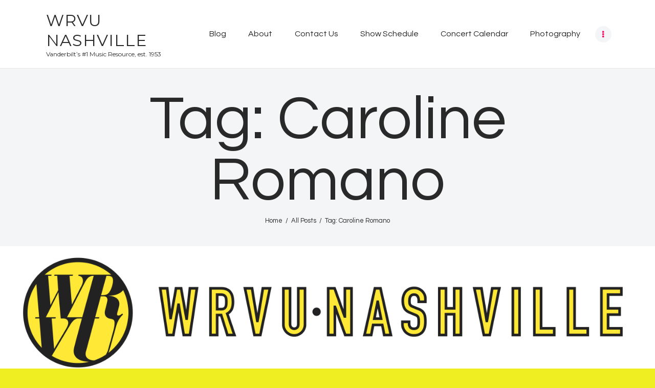

--- FILE ---
content_type: text/html; charset=UTF-8
request_url: http://wrvu.org/tag/caroline-romano/
body_size: 9976
content:
<!DOCTYPE html>
<html lang="en-US" class="no-js scheme_default">
<head>
			<meta charset="UTF-8">
		<meta name="viewport" content="width=device-width, initial-scale=1, maximum-scale=1">
		<meta name="format-detection" content="telephone=no">
		<link rel="profile" href="//gmpg.org/xfn/11">
		<link rel="pingback" href="http://wrvu.org/xmlrpc.php">
		<title>Caroline Romano &#8211; WRVU Nashville</title>
<link rel='dns-prefetch' href='//fonts.googleapis.com' />
<link rel='dns-prefetch' href='//s.w.org' />
<link rel="alternate" type="application/rss+xml" title="WRVU Nashville &raquo; Feed" href="http://wrvu.org/feed/" />
<link rel="alternate" type="application/rss+xml" title="WRVU Nashville &raquo; Comments Feed" href="http://wrvu.org/comments/feed/" />
<link rel="alternate" type="application/rss+xml" title="WRVU Nashville &raquo; Caroline Romano Tag Feed" href="http://wrvu.org/tag/caroline-romano/feed/" />
<meta property="og:site_name" content="WRVU Nashville" />
			<meta property="og:description" content="Vanderbilt’s #1 Music Resource, est. 1953" />
			<meta property="og:type" content="website" />		<script type="text/javascript">
			window._wpemojiSettings = {"baseUrl":"https:\/\/s.w.org\/images\/core\/emoji\/13.0.1\/72x72\/","ext":".png","svgUrl":"https:\/\/s.w.org\/images\/core\/emoji\/13.0.1\/svg\/","svgExt":".svg","source":{"concatemoji":"http:\/\/wrvu.org\/wp-includes\/js\/wp-emoji-release.min.js?ver=5.6"}};
			!function(e,a,t){var r,n,o,i,p=a.createElement("canvas"),s=p.getContext&&p.getContext("2d");function c(e,t){var a=String.fromCharCode;s.clearRect(0,0,p.width,p.height),s.fillText(a.apply(this,e),0,0);var r=p.toDataURL();return s.clearRect(0,0,p.width,p.height),s.fillText(a.apply(this,t),0,0),r===p.toDataURL()}function l(e){if(!s||!s.fillText)return!1;switch(s.textBaseline="top",s.font="600 32px Arial",e){case"flag":return!c([127987,65039,8205,9895,65039],[127987,65039,8203,9895,65039])&&(!c([55356,56826,55356,56819],[55356,56826,8203,55356,56819])&&!c([55356,57332,56128,56423,56128,56418,56128,56421,56128,56430,56128,56423,56128,56447],[55356,57332,8203,56128,56423,8203,56128,56418,8203,56128,56421,8203,56128,56430,8203,56128,56423,8203,56128,56447]));case"emoji":return!c([55357,56424,8205,55356,57212],[55357,56424,8203,55356,57212])}return!1}function d(e){var t=a.createElement("script");t.src=e,t.defer=t.type="text/javascript",a.getElementsByTagName("head")[0].appendChild(t)}for(i=Array("flag","emoji"),t.supports={everything:!0,everythingExceptFlag:!0},o=0;o<i.length;o++)t.supports[i[o]]=l(i[o]),t.supports.everything=t.supports.everything&&t.supports[i[o]],"flag"!==i[o]&&(t.supports.everythingExceptFlag=t.supports.everythingExceptFlag&&t.supports[i[o]]);t.supports.everythingExceptFlag=t.supports.everythingExceptFlag&&!t.supports.flag,t.DOMReady=!1,t.readyCallback=function(){t.DOMReady=!0},t.supports.everything||(n=function(){t.readyCallback()},a.addEventListener?(a.addEventListener("DOMContentLoaded",n,!1),e.addEventListener("load",n,!1)):(e.attachEvent("onload",n),a.attachEvent("onreadystatechange",function(){"complete"===a.readyState&&t.readyCallback()})),(r=t.source||{}).concatemoji?d(r.concatemoji):r.wpemoji&&r.twemoji&&(d(r.twemoji),d(r.wpemoji)))}(window,document,window._wpemojiSettings);
		</script>
		<style type="text/css">
img.wp-smiley,
img.emoji {
	display: inline !important;
	border: none !important;
	box-shadow: none !important;
	height: 1em !important;
	width: 1em !important;
	margin: 0 .07em !important;
	vertical-align: -0.1em !important;
	background: none !important;
	padding: 0 !important;
}
</style>
	<link property="stylesheet" rel='stylesheet' id='player-css'  href='http://wrvu.org/wp-content/plugins/radio//css/radio.css?ver=5.6' type='text/css' media='all' />
<link property="stylesheet" rel='stylesheet' id='sgr-css'  href='http://wrvu.org/wp-content/plugins/simple-google-recaptcha/sgr.css?ver=1687810633' type='text/css' media='all' />
<link property="stylesheet" rel='stylesheet' id='wp-block-library-css'  href='http://wrvu.org/wp-includes/css/dist/block-library/style.min.css?ver=5.6' type='text/css' media='all' />
<link property="stylesheet" rel='stylesheet' id='mptt-style-css'  href='http://wrvu.org/wp-content/plugins/mp-timetable/media/css/style.css?ver=2.4.14' type='text/css' media='all' />
<link property="stylesheet" rel='stylesheet' id='social-widget-css'  href='http://wrvu.org/wp-content/plugins/social-media-widget/social_widget.css?ver=5.6' type='text/css' media='all' />
<link property="stylesheet" rel='stylesheet' id='trx_addons-icons-css'  href='http://wrvu.org/wp-content/plugins/trx_addons/css/font-icons/css/trx_addons_icons-embedded.css' type='text/css' media='all' />
<link property="stylesheet" rel='stylesheet' id='swiperslider-css'  href='http://wrvu.org/wp-content/plugins/trx_addons/js/swiper/swiper.min.css' type='text/css' media='all' />
<link property="stylesheet" rel='stylesheet' id='magnific-popup-css'  href='http://wrvu.org/wp-content/plugins/modula/assets/lightboxes/magnific/magnific-popup.css' type='text/css' media='all' />
<link property="stylesheet" rel='stylesheet' id='trx_addons-css'  href='http://wrvu.org/wp-content/plugins/trx_addons/css/trx_addons.css' type='text/css' media='all' />
<link property="stylesheet" rel='stylesheet' id='trx_addons-animation-css'  href='http://wrvu.org/wp-content/plugins/trx_addons/css/trx_addons.animation.css' type='text/css' media='all' />
<link property="stylesheet" rel='stylesheet' id='simple-social-icons-font-css'  href='http://wrvu.org/wp-content/plugins/simple-social-icons/css/style.css?ver=3.0.2' type='text/css' media='all' />
<link property="stylesheet" rel='stylesheet' id='sounder-font-google_fonts-css'  href='//fonts.googleapis.com/css?family=Questrial:400|Montserrat:100,300,300i,400,400i,500,500i,600,600i,700,700i,800&#038;subset=latin,latin-ext' type='text/css' media='all' />
<link property="stylesheet" rel='stylesheet' id='fontello-icons-css'  href='http://wrvu.org/wp-content/themes/sounder/css/font-icons/css/fontello-embedded.css' type='text/css' media='all' />
<link property="stylesheet" rel='stylesheet' id='sounder-main-css'  href='http://wrvu.org/wp-content/themes/sounder/style.css' type='text/css' media='all' />
<link property="stylesheet" rel='stylesheet' id='sounder-colors-css'  href='http://wrvu.org/wp-content/themes/sounder/css/__colors.css' type='text/css' media='all' />
<link property="stylesheet" rel='stylesheet' id='mediaelement-css'  href='http://wrvu.org/wp-includes/js/mediaelement/mediaelementplayer-legacy.min.css?ver=4.2.16' type='text/css' media='all' />
<link property="stylesheet" rel='stylesheet' id='wp-mediaelement-css'  href='http://wrvu.org/wp-includes/js/mediaelement/wp-mediaelement.min.css?ver=5.6' type='text/css' media='all' />
<link property="stylesheet" rel='stylesheet' id='trx_addons-responsive-css'  href='http://wrvu.org/wp-content/plugins/trx_addons/css/trx_addons.responsive.css' type='text/css' media='all' />
<link property="stylesheet" rel='stylesheet' id='sounder-responsive-css'  href='http://wrvu.org/wp-content/themes/sounder/css/responsive.css' type='text/css' media='all' />
<script type='text/javascript' src='http://wrvu.org/wp-includes/js/jquery/jquery.min.js?ver=3.5.1' id='jquery-core-js'></script>
<script type='text/javascript' src='http://wrvu.org/wp-includes/js/jquery/jquery-migrate.min.js?ver=3.3.2' id='jquery-migrate-js'></script>
<script type='text/javascript' src='http://wrvu.org/wp-content/plugins/radio//js/amplitude.js?ver=5.6' id='amplitude-js'></script>
<script type='text/javascript' src='http://wrvu.org/wp-content/plugins/radio//js/player.js?ver=5.6' id='player-js'></script>
<script type='text/javascript' id='sgr-js-extra'>
/* <![CDATA[ */
var sgr = {"sgr_site_key":"6LdaijYaAAAAANlXquXrN0RH0slq-Da1eqcltXTo"};
/* ]]> */
</script>
<script type='text/javascript' src='http://wrvu.org/wp-content/plugins/simple-google-recaptcha/sgr.js?ver=1687810633' id='sgr-js'></script>
<script type='text/javascript' src='http://wrvu.org/wp-content/themes/sounder/js/theme-gallery/modernizr.min.js' id='modernizr-js'></script>
<link rel="https://api.w.org/" href="http://wrvu.org/wp-json/" /><link rel="alternate" type="application/json" href="http://wrvu.org/wp-json/wp/v2/tags/1797" /><link rel="EditURI" type="application/rsd+xml" title="RSD" href="http://wrvu.org/xmlrpc.php?rsd" />
<link rel="wlwmanifest" type="application/wlwmanifest+xml" href="http://wrvu.org/wp-includes/wlwmanifest.xml" /> 
<noscript><style type="text/css">.mptt-shortcode-wrapper .mptt-shortcode-table:first-of-type{display:table!important}.mptt-shortcode-wrapper .mptt-shortcode-table .mptt-event-container:hover{height:auto!important;min-height:100%!important}body.mprm_ie_browser .mptt-shortcode-wrapper .mptt-event-container{height:auto!important}@media (max-width:767px){.mptt-shortcode-wrapper .mptt-shortcode-table:first-of-type{display:none!important}}</style></noscript><!-- Analytics by WP Statistics - https://wp-statistics.com -->
<style type="text/css" id="custom-background-css">
body.custom-background { background-color: #eeee22; }
</style>
	<link rel="icon" href="http://wrvu.org/wp-content/uploads/2020/01/cropped-WRVU_favicon-32x32.png" sizes="32x32" />
<link rel="icon" href="http://wrvu.org/wp-content/uploads/2020/01/cropped-WRVU_favicon-192x192.png" sizes="192x192" />
<link rel="apple-touch-icon" href="http://wrvu.org/wp-content/uploads/2020/01/cropped-WRVU_favicon-180x180.png" />
<meta name="msapplication-TileImage" content="http://wrvu.org/wp-content/uploads/2020/01/cropped-WRVU_favicon-270x270.png" />
</head>

<body class="archive tag tag-caroline-romano tag-1797 custom-background body_tag scheme_default blog_mode_blog body_style_fullwide  is_stream blog_style_masonry_3 sidebar_show sidebar_right remove_margins trx_addons_present header_type_default header_style_header-default header_position_default menu_style_top no_layout modula-best-grid-gallery">
    
	
	<div class="body_wrap">

		<div class="page_wrap"><header class="top_panel top_panel_default without_bg_image"><div class="top_panel_navi sc_layouts_row sc_layouts_row_type_compact sc_layouts_row_fixed sc_layouts_row_fixed_always sc_layouts_row_delimiter">
	<div class="content_wrap">
		<div class="columns_wrap columns_fluid">
			<div class="sc_layouts_column sc_layouts_column_align_left sc_layouts_column_icons_position_left sc_layouts_column_fluid column-1_4">
				<div class="sc_layouts_item"><a class="sc_layouts_logo" href="http://wrvu.org/"><span class="logo_text">WRVU Nashville</span><span class="logo_slogan">Vanderbilt’s #1 Music Resource, est. 1953</span></a></div>
			</div><div class="sc_layouts_column sc_layouts_column_align_right sc_layouts_column_icons_position_left sc_layouts_column_fluid column-3_4">
				<div class="sc_layouts_item">
					<nav itemscope itemtype="//schema.org/SiteNavigationElement" class="menu_main_nav_area sc_layouts_menu sc_layouts_menu_default sc_layouts_hide_on_mobile"><ul id="menu_main" class="sc_layouts_menu_nav menu_main_nav"><li id="menu-item-66017" class="menu-item menu-item-type-taxonomy menu-item-object-category menu-item-has-children menu-item-66017"><a href="http://wrvu.org/category/music/"><span>Blog</span></a>
<ul class="sub-menu"><li id="menu-item-60550" class="menu-item menu-item-type-taxonomy menu-item-object-category menu-item-60550"><a href="http://wrvu.org/category/album-review/"><span>Album Reviews</span></a></li><li id="menu-item-60552" class="menu-item menu-item-type-taxonomy menu-item-object-category menu-item-60552"><a href="http://wrvu.org/category/concert-review/"><span>Concert Reviews</span></a></li><li id="menu-item-60790" class="menu-item menu-item-type-taxonomy menu-item-object-category menu-item-60790"><a href="http://wrvu.org/category/interviews/"><span>Interviews</span></a></li><li id="menu-item-60553" class="menu-item menu-item-type-taxonomy menu-item-object-category menu-item-60553"><a href="http://wrvu.org/category/opinion/"><span>Opinion</span></a></li></ul>
</li><li id="menu-item-40" class="menu-item menu-item-type-post_type menu-item-object-page menu-item-40"><a href="http://wrvu.org/about/"><span>About</span></a></li><li id="menu-item-39" class="menu-item menu-item-type-post_type menu-item-object-page menu-item-39"><a href="http://wrvu.org/about/contact/"><span>Contact Us</span></a></li><li id="menu-item-60918" class="menu-item menu-item-type-post_type menu-item-object-page menu-item-60918"><a href="http://wrvu.org/schedule/"><span>Show Schedule</span></a></li><li id="menu-item-60529" class="menu-item menu-item-type-post_type menu-item-object-page menu-item-60529"><a href="http://wrvu.org/events/"><span>Concert Calendar</span></a></li><li id="menu-item-60559" class="menu-item menu-item-type-post_type menu-item-object-page menu-item-60559"><a href="http://wrvu.org/photos-2/"><span>Photography</span></a></li><li id="menu-item-13003" class="menu-item menu-item-type-post_type menu-item-object-page menu-item-13003"><a href="http://wrvu.org/videos/"><span>Videos</span></a></li></ul></nav>					<div class="sc_layouts_iconed_text sc_layouts_menu_mobile_button">
						<a class="sc_layouts_item_link sc_layouts_iconed_text_link" href="#">
							<span class="sc_layouts_item_icon sc_layouts_iconed_text_icon trx_addons_icon-menu"></span>
						</a>
					</div>
				</div>
			</div>
		</div><!-- /.columns_wrap -->
	</div><!-- /.content_wrap -->
</div><!-- /.top_panel_navi -->	<div class="top_panel_title sc_layouts_row sc_layouts_row_type_normal">
		<div class="content_wrap">
			<div class="sc_layouts_column sc_layouts_column_align_center">
				<div class="sc_layouts_item">
					<div class="sc_layouts_title sc_align_center">
						<div class="sc_layouts_title_title">							<h1 itemprop="headline" class="sc_layouts_title_caption">Tag: Caroline Romano</h1>
							</div><div class="sc_layouts_title_breadcrumbs"><div class="breadcrumbs"><a class="breadcrumbs_item home" href="http://wrvu.org/">Home</a><span class="breadcrumbs_delimiter"></span><a href="http://wrvu.org">All Posts</a><span class="breadcrumbs_delimiter"></span><span class="breadcrumbs_item current">Tag: Caroline Romano</span></div></div>
					</div>
				</div>
			</div>
		</div>
	</div>
			<div class="header_widgets_wrap widget_area header_fullwidth">
			<div class="header_widgets_inner widget_area_inner">
				<aside id="trx_addons_widget_banner-2" class="widget widget_fullwidth widget_banner"><span class="image_wrap"><img src="//wrvu.org/wp-content/uploads/2014/07/possible-Header.png" alt="" width="3000" height="600"></span></aside>			</div>	<!-- /.header_widgets_inner -->
		</div>	<!-- /.header_widgets_wrap -->
		</header><div class="menu_mobile_overlay"></div>
<div class="menu_mobile menu_mobile_fullscreen scheme_dark">
	<div class="menu_mobile_inner">
		<a class="menu_mobile_close icon-cancel"></a><a class="sc_layouts_logo" href="http://wrvu.org/"><span class="logo_text">WRVU Nashville</span><span class="logo_slogan">Vanderbilt’s #1 Music Resource, est. 1953</span></a><nav itemscope itemtype="//schema.org/SiteNavigationElement" class="menu_mobile_nav_area sc_layouts_menu sc_layouts_menu_default "><ul id="menu_mobile" class=" menu_mobile_nav"><li id="menu_mobile-item-66017" class="menu-item menu-item-type-taxonomy menu-item-object-category menu-item-has-children menu-item-66017"><a href="http://wrvu.org/category/music/"><span>Blog</span></a>
<ul class="sub-menu"><li id="menu_mobile-item-60550" class="menu-item menu-item-type-taxonomy menu-item-object-category menu-item-60550"><a href="http://wrvu.org/category/album-review/"><span>Album Reviews</span></a></li><li id="menu_mobile-item-60552" class="menu-item menu-item-type-taxonomy menu-item-object-category menu-item-60552"><a href="http://wrvu.org/category/concert-review/"><span>Concert Reviews</span></a></li><li id="menu_mobile-item-60790" class="menu-item menu-item-type-taxonomy menu-item-object-category menu-item-60790"><a href="http://wrvu.org/category/interviews/"><span>Interviews</span></a></li><li id="menu_mobile-item-60553" class="menu-item menu-item-type-taxonomy menu-item-object-category menu-item-60553"><a href="http://wrvu.org/category/opinion/"><span>Opinion</span></a></li></ul>
</li><li id="menu_mobile-item-40" class="menu-item menu-item-type-post_type menu-item-object-page menu-item-40"><a href="http://wrvu.org/about/"><span>About</span></a></li><li id="menu_mobile-item-39" class="menu-item menu-item-type-post_type menu-item-object-page menu-item-39"><a href="http://wrvu.org/about/contact/"><span>Contact Us</span></a></li><li id="menu_mobile-item-60918" class="menu-item menu-item-type-post_type menu-item-object-page menu-item-60918"><a href="http://wrvu.org/schedule/"><span>Show Schedule</span></a></li><li id="menu_mobile-item-60529" class="menu-item menu-item-type-post_type menu-item-object-page menu-item-60529"><a href="http://wrvu.org/events/"><span>Concert Calendar</span></a></li><li id="menu_mobile-item-60559" class="menu-item menu-item-type-post_type menu-item-object-page menu-item-60559"><a href="http://wrvu.org/photos-2/"><span>Photography</span></a></li><li id="menu_mobile-item-13003" class="menu-item menu-item-type-post_type menu-item-object-page menu-item-13003"><a href="http://wrvu.org/videos/"><span>Videos</span></a></li></ul></nav><div class="search_wrap search_style_normal search_mobile">
	<div class="search_form_wrap">
		<form role="search" method="get" class="search_form" action="http://wrvu.org/">
			<input type="text" class="search_field" placeholder="Search" value="" name="s">
			<button type="submit" class="search_submit trx_addons_icon-search"></button>
					</form>
	</div>
	</div><div class="socials_mobile"><a target="_blank" href="https://www.instagram.com/wrvunashville/" class="social_item social_item_style_icons social_item_type_icons"><span class="social_icon social_icon_instagramm"><span class="icon-instagramm"></span></span></a><a target="_blank" href="https://www.youtube.com/@wrvunashville/videos" class="social_item social_item_style_icons social_item_type_icons"><span class="social_icon social_icon_youtube"><span class="icon-youtube"></span></span></a></div>	</div>
</div>

			<div class="page_content_wrap">

								<div class="content_wrap">
				
									

					<div class="content">
										
<div class="posts_container masonry_wrap"><div class="masonry_item masonry_item-1_3"><article id="post-66155"
	class="post_item post_format_standard post_layout_classic post_layout_classic_3 post_layout_masonry post_layout_masonry_3 post-66155 post type-post status-publish format-standard has-post-thumbnail hentry category-music category-singer-songwriter category-staff-writers category-women-in-music tag-caroline-romano tag-cherrybomb tag-ireland-in-2009"	>
	<div class="post_featured with_thumb hover_icon"><img width="696" height="696" src="http://wrvu.org/wp-content/uploads/2021/11/f1af70f2-559a-2bd7-7f2c-8bdbeaf17b21-696x696-1.jpeg" class="attachment-sounder-thumb-masonry-big size-sounder-thumb-masonry-big wp-post-image" alt="" loading="lazy" srcset="http://wrvu.org/wp-content/uploads/2021/11/f1af70f2-559a-2bd7-7f2c-8bdbeaf17b21-696x696-1.jpeg 696w, http://wrvu.org/wp-content/uploads/2021/11/f1af70f2-559a-2bd7-7f2c-8bdbeaf17b21-696x696-1-300x300.jpeg 300w, http://wrvu.org/wp-content/uploads/2021/11/f1af70f2-559a-2bd7-7f2c-8bdbeaf17b21-696x696-1-150x150.jpeg 150w, http://wrvu.org/wp-content/uploads/2021/11/f1af70f2-559a-2bd7-7f2c-8bdbeaf17b21-696x696-1-360x360.jpeg 360w" sizes="(max-width: 696px) 100vw, 696px" /><div class="mask"></div>            <div class="icons">
                <a href="http://wrvu.org/caroline-romano-time-travels-back-to-ireland-in-2009-in-new-single-release/" aria-hidden="true" class="icon-link" title="Caroline Romano Time Travels Back to &#8220;Ireland in 2009&#8221; in New Single Release"><div class="line-round-1"></div><div class="line-round-2"></div><div class="line-round-3"></div></a>
            </div>
            </div>		<div class="post_header entry-header">
			<h4 class="post_title entry-title"><a href="http://wrvu.org/caroline-romano-time-travels-back-to-ireland-in-2009-in-new-single-release/" rel="bookmark">Caroline Romano Time Travels Back to &#8220;Ireland in 2009&#8221; in New Single Release</a></h4><div class="post_meta">						<span class="post_meta_item post_date"><a href="http://wrvu.org/caroline-romano-time-travels-back-to-ireland-in-2009-in-new-single-release/">November 7, 2021</a></span>
												<a class="post_meta_item post_author" rel="author" href="http://wrvu.org/author/lmoon/">
							Lucy Moon						</a>
						</div><!-- .post_meta -->		</div><!-- .entry-header -->
		
	<div class="post_content entry-content">
		<div class="post_content_inner">
			<p>Hailing from our wild music city, Nashville-based artist Caroline Romano has always had something to say since her debut single, &#8220;Masterpiece,&#8221; in 2016. With a strong and steady discography ranging&hellip;</p>
		</div>
			</div><!-- .entry-content -->

</article></div></div>				
					</div><!-- </.content> -->

							<div class="sidebar right widget_area" role="complementary">
			<div class="sidebar_inner">
				<div class="widget">
		<div class="widgetwrap">

		<script type="text/javascript">
		document.streaming_host = "https://streaming.wrvu.org/live";
		document.stream_info_host = "https://playlists.wrvu.org/onnow/with_art/on_now_art.php";
		document.default_image = "http://wrvu.org/wp-content/plugins/radio//images/no_album_available.png";
		</script>

		<h4 class="widgettitle">ON AIR NOW</h4>

<!-- Start Top Header -->
		<div id="top-header" class="hidden-on-collapse">
			<div class="now-playing-title" data-amplitude-song-info="name"></div>
			<div class="album-information"><span data-amplitude-song-info="artist"></span> - <span data-amplitude-song-info="album"></span></div>
		</div>
		<!-- End Top Header -->

		<!-- Start Large Album Art -->
		<div id="top-large-album" class="hidden-on-collapse">
			<img id="large-album-art" data-amplitude-song-info="cover_art_url"/>
		</div>
		<!-- End Large Album Art -->

		<!-- Begin Small Player -->
		<div id="small-player">
			<!-- Begin Small Player Left -->
			<div id="small-player-left" class="hidden-on-expanded">
				<div id="small-player-toggle" class="small-player-toggle-expand"></div>
			</div>
			<!-- End Small Player Left -->

			<!-- Begin Small Player Album Art -->
			<img id="small-player-album-art" class="hidden-on-expanded" data-amplitude-song-info="cover_art_url"/>
			<!-- End Small Player Album Art -->

			<!-- Begin Small Player Middle -->
			<div id="small-player-middle" class="hidden-on-expanded">	
				<div id="small-player-middle-top">
					<!-- Begin Controls Container -->
					<div id="small-player-middle-controls">
						<div class="amplitude-play-pause amplitude-paused" amplitude-main-play-pause="true" id="middle-top-play-pause"></div>
					</div>
					<!-- End Controls Container -->

					<!-- Begin Meta Container -->
					<div id="small-player-middle-meta">
						<div class="now-playing-title" amplitude-song-info="name"></div>
						<div class="album-information"><span amplitude-song-info="artist"></span> - <span amplitude-song-info="album"></span></div>
					</div>
					<!-- End Meta Container -->
				</div>
				
				<div id="small-player-middle-bottom">
					<div class="amplitude-song-time-visualization" amplitude-single-song-time-visualization="true" id="song-time-visualization"></div>
				</div>
			</div>
			<!-- End Small Player Middle -->

			<!-- Begin Small Player Right -->
			<div id="small-player-right" class="hidden-on-expanded">
				<span class="current-time">
					<span class="amplitude-current-minutes" amplitude-single-current-minutes="true">0</span>:<span class="amplitude-current-seconds" amplitude-single-current-seconds="true">00</span>
				</span>
			</div>
			<!-- End Small Player Right -->

			<!-- Begin Small Player Full Bottom -->
			<div id="small-player-full-bottom" class="hidden-on-collapse">
				<div id="small-player-full-bottom-controls">
					<div class="amplitude-play-pause amplitude-paused" amplitude-main-play-pause="true" id="small-player-bottom-play-pause"></div>
				</div>
			</div>
			<!-- End Small Player Full Bottom -->
		</div>
		<!-- End Small Player -->

		</div>
		</div>
	<aside id="mp-timetable-7" class="widget widget_recent_entries"><h5 class="widget_title">UP NEXT</h5>			<div class="go-wrap">
							<div class="item-mp img event">
					<img width="150" height="150" src="http://wrvu.org/wp-content/uploads/2019/12/Screenshot-2023-06-26-at-10.47.30-AM-150x150.png" class="alignleft event-thumbnail" alt="DJ Hal Automation Mix" loading="lazy" srcset="http://wrvu.org/wp-content/uploads/2019/12/Screenshot-2023-06-26-at-10.47.30-AM-150x150.png 150w, http://wrvu.org/wp-content/uploads/2019/12/Screenshot-2023-06-26-at-10.47.30-AM-90x90.png 90w, http://wrvu.org/wp-content/uploads/2019/12/Screenshot-2023-06-26-at-10.47.30-AM-370x370.png 370w" sizes="(max-width: 150px) 100vw, 150px" />
					<span class="post-date">
										<time datetime="00:00" class="timeslot-start">12:00 am</time>-<time datetime="14:00" class="timeslot-end">2:00 pm</time>
				</span>

                        <h6 class="post_title"><a href="http://wrvu.org/timetable/event/dj-hal-automation-mix/" title="DJ Hal Automation Mix" class="event-link">
            DJ Hal Automation Mix                </a></h6>
            
				</div>
							<div class="item-mp no_img event">
					
					<span class="post-date">
										<time datetime="14:00" class="timeslot-start">2:00 pm</time>-<time datetime="15:00" class="timeslot-end">3:00 pm</time>
				</span>

                        <h6 class="post_title"><a href="http://wrvu.org/timetable/event/rpm-radio-powered-by-max/" title="RPM: Radio Powered by Max" class="event-link">
            RPM: Radio Powered by Max                </a></h6>
            
				</div>
							<div class="item-mp img event">
					<img width="150" height="150" src="http://wrvu.org/wp-content/uploads/2019/12/Screenshot-2023-06-26-at-10.47.30-AM-150x150.png" class="alignleft event-thumbnail" alt="DJ Hal Automation Mix" loading="lazy" srcset="http://wrvu.org/wp-content/uploads/2019/12/Screenshot-2023-06-26-at-10.47.30-AM-150x150.png 150w, http://wrvu.org/wp-content/uploads/2019/12/Screenshot-2023-06-26-at-10.47.30-AM-90x90.png 90w, http://wrvu.org/wp-content/uploads/2019/12/Screenshot-2023-06-26-at-10.47.30-AM-370x370.png 370w" sizes="(max-width: 150px) 100vw, 150px" />
					<span class="post-date">
										<time datetime="15:00" class="timeslot-start">3:00 pm</time>-<time datetime="17:00" class="timeslot-end">5:00 pm</time>
				</span>

                        <h6 class="post_title"><a href="http://wrvu.org/timetable/event/dj-hal-automation-mix/" title="DJ Hal Automation Mix" class="event-link">
            DJ Hal Automation Mix                </a></h6>
            
				</div>
							<div class="item-mp no_img event">
					
					<span class="post-date">
										<time datetime="17:00" class="timeslot-start">5:00 pm</time>-<time datetime="18:00" class="timeslot-end">6:00 pm</time>
				</span>

                        <h6 class="post_title"><a href="http://wrvu.org/timetable/event/teatime-with-tabb/" title="Keeping Tabbs" class="event-link">
            Keeping Tabbs                </a></h6>
            
				</div>
							<div class="item-mp no_img event">
					
					<span class="post-date">
										<time datetime="18:00" class="timeslot-start">6:00 pm</time>-<time datetime="19:00" class="timeslot-end">7:00 pm</time>
				</span>

                        <h6 class="post_title"><a href="http://wrvu.org/timetable/event/stereodrab/" title="Stereodrab" class="event-link">
            Stereodrab                </a></h6>
            
				</div>
							<div class="item-mp no_img event">
					
					<span class="post-date">
										<time datetime="19:00" class="timeslot-start">7:00 pm</time>-<time datetime="20:00" class="timeslot-end">8:00 pm</time>
				</span>

                        <h6 class="post_title"><a href="http://wrvu.org/timetable/event/dj-isabels-musical-extravaganza/" title="Beech with a bob" class="event-link">
            Beech with a bob                </a></h6>
            
				</div>
							<div class="item-mp no_img event">
					
					<span class="post-date">
										<time datetime="20:00" class="timeslot-start">8:00 pm</time>-<time datetime="21:00" class="timeslot-end">9:00 pm</time>
				</span>

                        <h6 class="post_title"><a href="http://wrvu.org/timetable/event/songs-that-you-should-know/" title="Songs that you should know" class="event-link">
            Songs that you should know                </a></h6>
            
				</div>
							<div class="item-mp no_img event">
					
					<span class="post-date">
										<time datetime="21:00" class="timeslot-start">9:00 pm</time>-<time datetime="22:00" class="timeslot-end">10:00 pm</time>
				</span>

                        <h6 class="post_title"><a href="http://wrvu.org/timetable/event/femme-fm/" title="femme fm" class="event-link">
            femme fm                </a></h6>
            
				</div>
							<div class="item-mp img event">
					<img width="150" height="150" src="http://wrvu.org/wp-content/uploads/2019/12/Screenshot-2023-06-26-at-10.47.30-AM-150x150.png" class="alignleft event-thumbnail" alt="DJ Hal Automation Mix" loading="lazy" srcset="http://wrvu.org/wp-content/uploads/2019/12/Screenshot-2023-06-26-at-10.47.30-AM-150x150.png 150w, http://wrvu.org/wp-content/uploads/2019/12/Screenshot-2023-06-26-at-10.47.30-AM-90x90.png 90w, http://wrvu.org/wp-content/uploads/2019/12/Screenshot-2023-06-26-at-10.47.30-AM-370x370.png 370w" sizes="(max-width: 150px) 100vw, 150px" />
					<span class="post-date">
										<time datetime="22:00" class="timeslot-start">10:00 pm</time>-<time datetime="23:59" class="timeslot-end">11:59 pm</time>
				</span>

                        <h6 class="post_title"><a href="http://wrvu.org/timetable/event/dj-hal-automation-mix/" title="DJ Hal Automation Mix" class="event-link">
            DJ Hal Automation Mix                </a></h6>
            
				</div>
					</div>
		</aside><aside id="custom_html-6" class="widget_text widget widget_custom_html"><h5 class="widget_title">WRVU Mobile App</h5><div class="textwidget custom-html-widget"><figure class="wp-block-image size-large is-resized"><a href="https://apps.apple.com/us/app/wrvu-radio/id385793115"><img src="http://wrvu.org/wp-content/uploads/2023/06/Download_on_the_App_Store_Badge.svg_.webp" alt="" class="wp-image-67604" width="260" height="77"/></a></figure>


<figure class="wp-block-image size-large is-resized"><a href="https://play.google.com/store/apps/details?id=org.wrvu.androidplayer&amp;feature=search_result"><img src="http://wrvu.org/wp-content/uploads/2023/06/en_badge_web_generic.png" alt="" class="wp-image-67608" width="264" height="102"/></a></figure></div></aside><aside id="media_image-4" class="widget widget_media_image"><a href="http://wrvu.org/wp-login.php"><img width="270" height="152" src="http://wrvu.org/wp-content/uploads/2023/09/Screenshot-2023-09-25-at-1.39.58-PM-270x152.png" class="image wp-image-68691  attachment-trx_addons-thumb-small size-trx_addons-thumb-small" alt="" loading="lazy" style="max-width: 100%; height: auto;" /></a></aside>			</div><!-- /.sidebar_inner -->
		</div><!-- /.sidebar -->
		</div><!-- </.content_wrap> -->			</div><!-- </.page_content_wrap> -->

			<footer class="footer_wrap footer_default scheme_default">
			<div class="footer_widgets_wrap widget_area footer_fullwidth sc_layouts_row sc_layouts_row_type_normal">
			<div class="footer_widgets_inner widget_area_inner">
				<aside id="trx_addons_widget_socials-5" class="widget widget_socials"><h5 class="widget_title">Connect With Us!</h5><div class="socials_wrap"><a target="_blank" href="https://www.instagram.com/wrvunashville/" class="social_item social_item_style_icons social_item_type_icons"><span class="social_icon social_icon_instagramm"><span class="icon-instagramm"></span></span></a><a target="_blank" href="https://www.youtube.com/@wrvunashville/videos" class="social_item social_item_style_icons social_item_type_icons"><span class="social_icon social_icon_youtube"><span class="icon-youtube"></span></span></a></div></aside>			</div><!-- /.footer_widgets_inner -->
		</div><!-- /.footer_widgets_wrap -->
		 
<div class="footer_copyright_wrap scheme_">
	<div class="footer_copyright_inner">
		<div class="content_wrap">
			<div class="copyright_text">WRVU  is not operated by Vanderbilt University. The views and opinions expressed in this publication are those of the authors and do not necessarily reflect the<br />
policy or position of Vanderbilt University or its official representatives. Vanderbilt® and the Vanderbilt logos are registered trademarks of The Vanderbilt University.<br />
© 2025 Vanderbilt University</div>
		</div>
	</div>
</div>
</footer><!-- /.footer_wrap -->

		</div><!-- /.page_wrap -->

	</div><!-- /.body_wrap -->

	
	<a href="#" class="trx_addons_scroll_to_top trx_addons_icon-up" title="Scroll to top"></a><style type="text/css" media="screen"></style><script type='text/javascript' src='http://wrvu.org/wp-content/plugins/trx_addons/js/swiper/swiper.jquery.min.js' id='swiperslider-js'></script>
<script type='text/javascript' src='http://wrvu.org/wp-content/plugins/modula/assets/lightboxes/magnific/jquery.magnific-popup.min.js?ver=2.2.0' id='magnific-popup-js'></script>
<script type='text/javascript' id='trx_addons-js-extra'>
/* <![CDATA[ */
var TRX_ADDONS_STORAGE = {"ajax_url":"http:\/\/wrvu.org\/wp-admin\/admin-ajax.php","ajax_nonce":"60e2b6b268","site_url":"http:\/\/wrvu.org","post_id":"66155","vc_edit_mode":"0","popup_engine":"magnific","animate_inner_links":"0","menu_collapse":"1","menu_collapse_icon":"trx_addons_icon-ellipsis-vert","user_logged_in":"0","email_mask":"^([a-zA-Z0-9_\\-]+\\.)*[a-zA-Z0-9_\\-]+@[a-z0-9_\\-]+(\\.[a-z0-9_\\-]+)*\\.[a-z]{2,6}$","msg_ajax_error":"Invalid server answer!","msg_magnific_loading":"Loading image","msg_magnific_error":"Error loading image","msg_error_like":"Error saving your like! Please, try again later.","msg_field_name_empty":"The name can't be empty","msg_field_email_empty":"Too short (or empty) email address","msg_field_email_not_valid":"Invalid email address","msg_field_text_empty":"The message text can't be empty","msg_search_error":"Search error! Try again later.","msg_send_complete":"Send message complete!","msg_send_error":"Transmit failed!","ajax_views":"","menu_cache":[".menu_mobile_inner > nav > ul"],"login_via_ajax":"1","msg_login_empty":"The Login field can't be empty","msg_login_long":"The Login field is too long","msg_password_empty":"The password can't be empty and shorter then 4 characters","msg_password_long":"The password is too long","msg_login_success":"Login success! The page should be reloaded in 3 sec.","msg_login_error":"Login failed!","msg_not_agree":"Please, read and check 'Terms and Conditions'","msg_email_long":"E-mail address is too long","msg_email_not_valid":"E-mail address is invalid","msg_password_not_equal":"The passwords in both fields are not equal","msg_registration_success":"Registration success! Please log in!","msg_registration_error":"Registration failed!","shapes_url":"http:\/\/wrvu.org\/wp-content\/themes\/sounder\/trx_addons\/css\/shapes\/","scroll_to_anchor":"1","update_location_from_anchor":"0","msg_sc_googlemap_not_avail":"Googlemap service is not available","msg_sc_googlemap_geocoder_error":"Error while geocode address"};
/* ]]> */
</script>
<script type='text/javascript' src='http://wrvu.org/wp-content/plugins/trx_addons/js/trx_addons.js' id='trx_addons-js'></script>
<script type='text/javascript' id='wp-statistics-tracker-js-extra'>
/* <![CDATA[ */
var WP_Statistics_Tracker_Object = {"requestUrl":"http:\/\/wrvu.org\/wp-json\/wp-statistics\/v2","ajaxUrl":"http:\/\/wrvu.org\/wp-admin\/admin-ajax.php","hitParams":{"wp_statistics_hit":1,"source_type":"post_tag","source_id":1797,"search_query":"","signature":"3bd7418c37c2b2ec41eb164000afa5be","endpoint":"hit"},"onlineParams":{"wp_statistics_hit":1,"source_type":"post_tag","source_id":1797,"search_query":"","signature":"3bd7418c37c2b2ec41eb164000afa5be","endpoint":"online"},"option":{"userOnline":"1","consentLevel":"","dntEnabled":"","bypassAdBlockers":"","isWpConsentApiActive":false,"trackAnonymously":false,"isPreview":false},"jsCheckTime":"60000"};
/* ]]> */
</script>
<script type='text/javascript' src='http://wrvu.org/wp-content/plugins/wp-statistics/assets/js/tracker.js?ver=14.12.2' id='wp-statistics-tracker-js'></script>
<script type='text/javascript' src='http://wrvu.org/wp-content/plugins/trx_addons/components/cpt/layouts/shortcodes/menu/superfish.min.js' id='superfish-js'></script>
<script type='text/javascript' id='sounder-init-js-extra'>
/* <![CDATA[ */
var SOUNDER_STORAGE = {"ajax_url":"http:\/\/wrvu.org\/wp-admin\/admin-ajax.php","ajax_nonce":"60e2b6b268","site_url":"http:\/\/wrvu.org","theme_url":"http:\/\/wrvu.org\/wp-content\/themes\/sounder","site_scheme":"scheme_default","user_logged_in":"","mobile_layout_width":"767","mobile_device":"","menu_side_stretch":"","menu_side_icons":"1","background_video":"","use_mediaelements":"1","comment_maxlength":"1000","admin_mode":"","email_mask":"^([a-zA-Z0-9_\\-]+\\.)*[a-zA-Z0-9_\\-]+@[a-z0-9_\\-]+(\\.[a-z0-9_\\-]+)*\\.[a-z]{2,6}$","strings":{"ajax_error":"Invalid server answer!","error_global":"Error data validation!","name_empty":"The name can&#039;t be empty","name_long":"Too long name","email_empty":"Too short (or empty) email address","email_long":"Too long email address","email_not_valid":"Invalid email address","text_empty":"The message text can&#039;t be empty","text_long":"Too long message text"},"alter_link_color":"#fe7259","button_hover":"default"};
/* ]]> */
</script>
<script type='text/javascript' src='http://wrvu.org/wp-content/themes/sounder/js/__scripts.js' id='sounder-init-js'></script>
<script type='text/javascript' src='http://wrvu.org/wp-includes/js/imagesloaded.min.js?ver=4.1.4' id='imagesloaded-js'></script>
<script type='text/javascript' src='http://wrvu.org/wp-includes/js/masonry.min.js?ver=4.2.2' id='masonry-js'></script>
<script type='text/javascript' src='http://wrvu.org/wp-content/themes/sounder/js/theme-gallery/classie.min.js' id='classie-js'></script>
<script type='text/javascript' src='http://wrvu.org/wp-content/themes/sounder/js/theme-gallery/theme-gallery.js' id='sounder-gallery-script-js'></script>
<script type='text/javascript' id='mediaelement-core-js-before'>
var mejsL10n = {"language":"en","strings":{"mejs.download-file":"Download File","mejs.install-flash":"You are using a browser that does not have Flash player enabled or installed. Please turn on your Flash player plugin or download the latest version from https:\/\/get.adobe.com\/flashplayer\/","mejs.fullscreen":"Fullscreen","mejs.play":"Play","mejs.pause":"Pause","mejs.time-slider":"Time Slider","mejs.time-help-text":"Use Left\/Right Arrow keys to advance one second, Up\/Down arrows to advance ten seconds.","mejs.live-broadcast":"Live Broadcast","mejs.volume-help-text":"Use Up\/Down Arrow keys to increase or decrease volume.","mejs.unmute":"Unmute","mejs.mute":"Mute","mejs.volume-slider":"Volume Slider","mejs.video-player":"Video Player","mejs.audio-player":"Audio Player","mejs.captions-subtitles":"Captions\/Subtitles","mejs.captions-chapters":"Chapters","mejs.none":"None","mejs.afrikaans":"Afrikaans","mejs.albanian":"Albanian","mejs.arabic":"Arabic","mejs.belarusian":"Belarusian","mejs.bulgarian":"Bulgarian","mejs.catalan":"Catalan","mejs.chinese":"Chinese","mejs.chinese-simplified":"Chinese (Simplified)","mejs.chinese-traditional":"Chinese (Traditional)","mejs.croatian":"Croatian","mejs.czech":"Czech","mejs.danish":"Danish","mejs.dutch":"Dutch","mejs.english":"English","mejs.estonian":"Estonian","mejs.filipino":"Filipino","mejs.finnish":"Finnish","mejs.french":"French","mejs.galician":"Galician","mejs.german":"German","mejs.greek":"Greek","mejs.haitian-creole":"Haitian Creole","mejs.hebrew":"Hebrew","mejs.hindi":"Hindi","mejs.hungarian":"Hungarian","mejs.icelandic":"Icelandic","mejs.indonesian":"Indonesian","mejs.irish":"Irish","mejs.italian":"Italian","mejs.japanese":"Japanese","mejs.korean":"Korean","mejs.latvian":"Latvian","mejs.lithuanian":"Lithuanian","mejs.macedonian":"Macedonian","mejs.malay":"Malay","mejs.maltese":"Maltese","mejs.norwegian":"Norwegian","mejs.persian":"Persian","mejs.polish":"Polish","mejs.portuguese":"Portuguese","mejs.romanian":"Romanian","mejs.russian":"Russian","mejs.serbian":"Serbian","mejs.slovak":"Slovak","mejs.slovenian":"Slovenian","mejs.spanish":"Spanish","mejs.swahili":"Swahili","mejs.swedish":"Swedish","mejs.tagalog":"Tagalog","mejs.thai":"Thai","mejs.turkish":"Turkish","mejs.ukrainian":"Ukrainian","mejs.vietnamese":"Vietnamese","mejs.welsh":"Welsh","mejs.yiddish":"Yiddish"}};
</script>
<script type='text/javascript' src='http://wrvu.org/wp-includes/js/mediaelement/mediaelement-and-player.min.js?ver=4.2.16' id='mediaelement-core-js'></script>
<script type='text/javascript' src='http://wrvu.org/wp-includes/js/mediaelement/mediaelement-migrate.min.js?ver=5.6' id='mediaelement-migrate-js'></script>
<script type='text/javascript' id='mediaelement-js-extra'>
/* <![CDATA[ */
var _wpmejsSettings = {"pluginPath":"\/wp-includes\/js\/mediaelement\/","classPrefix":"mejs-","stretching":"responsive"};
/* ]]> */
</script>
<script type='text/javascript' src='http://wrvu.org/wp-includes/js/mediaelement/wp-mediaelement.min.js?ver=5.6' id='wp-mediaelement-js'></script>
<script type='text/javascript' src='http://wrvu.org/wp-includes/js/wp-embed.min.js?ver=5.6' id='wp-embed-js'></script>
<style type="text/css" id="trx_addons-inline-styles-inline-css">.sc_layouts_title_title{font-size:2em}.custom-logo-link,.sc_layouts_logo{font-size:1.1em}</style>
</body>
</html>

--- FILE ---
content_type: text/css
request_url: http://wrvu.org/wp-content/themes/sounder/css/font-icons/css/fontello-embedded.css
body_size: 191392
content:
@font-face {
  font-family: 'fontello';
  src: url('../font/fontello.eot?63942774');
  src: url('../font/fontello.eot?63942774#iefix') format('embedded-opentype'),
       url('../font/fontello.svg?63942774#fontello') format('svg');
  font-weight: normal;
  font-style: normal;
}
@font-face {
  font-family: 'fontello';
  src: url('[data-uri]') format('woff'),
       url('[data-uri]') format('truetype');
}
/* Chrome hack: SVG is rendered more smooth in Windozze. 100% magic, uncomment if you need it. */
/* Note, that will break hinting! In other OS-es font will be not as sharp as it could be */
/*
@media screen and (-webkit-min-device-pixel-ratio:0) {
  @font-face {
    font-family: 'fontello';
    src: url('../font/fontello.svg?63942774#fontello') format('svg');
  }
}
*/
 
 [class^="icon-"]:before, [class*=" icon-"]:before {
  font-family: "fontello";
  font-style: normal;
  font-weight: normal;
  speak: none;
 
  display: inline-block;
  text-decoration: inherit;
  width: 1em;
  margin-right: .2em;
  text-align: center;
  /* opacity: .8; */
 
  /* For safety - reset parent styles, that can break glyph codes*/
  font-variant: normal;
  text-transform: none;
     
  /* fix buttons height, for twitter bootstrap */
  line-height: 1em;
 
  /* Animation center compensation - margins should be symmetric */
  /* remove if not needed */
  margin-left: .2em;
 
  /* you can be more comfortable with increased icons size */
  /* font-size: 120%; */
 
  /* Uncomment for 3D effect */
  /* text-shadow: 1px 1px 1px rgba(127, 127, 127, 0.3); */
}
.icon-vcard:before { content: '\e800'; } /* '' */
.icon-pin:before { content: '\e801'; } /* '' */
.icon-reply:before { content: '\e802'; } /* '' */
.icon-reply-all:before { content: '\e803'; } /* '' */
.icon-forward:before { content: '\e804'; } /* '' */
.icon-print:before { content: '\e805'; } /* '' */
.icon-keyboard:before { content: '\e806'; } /* '' */
.icon-slider-left:before { content: '\e807'; } /* '' */
.icon-clock-empty:before { content: '\e808'; } /* '' */
.icon-hourglass:before { content: '\e809'; } /* '' */
.icon-login:before { content: '\e80a'; } /* '' */
.icon-logout:before { content: '\e80b'; } /* '' */
.icon-picture:before { content: '\e80c'; } /* '' */
.icon-brush:before { content: '\e80d'; } /* '' */
.icon-ccw:before { content: '\e80e'; } /* '' */
.icon-cw:before { content: '\e80f'; } /* '' */
.icon-refresh:before { content: '\e810'; } /* '' */
.icon-clock:before { content: '\e811'; } /* '' */
.icon-circle-empty:before { content: '\e812'; } /* '' */
.icon-circle-dot:before { content: '\e813'; } /* '' */
.icon-circle:before { content: '\e814'; } /* '' */
.icon-checkbox:before { content: '\e815'; } /* '' */
.icon-checkbox-empty:before { content: '\e816'; } /* '' */
.icon-book:before { content: '\e817'; } /* '' */
.icon-mail-empty:before { content: '\e818'; } /* '' */
.icon-mail:before { content: '\e819'; } /* '' */
.icon-phone:before { content: '\e81a'; } /* '' */
.icon-book-open:before { content: '\e81b'; } /* '' */
.icon-users-group:before { content: '\e81c'; } /* '' */
.icon-male:before { content: '\e81d'; } /* '' */
.icon-female:before { content: '\e81e'; } /* '' */
.icon-child:before { content: '\e81f'; } /* '' */
.icon-star:before { content: '\e820'; } /* '' */
.icon-globe:before { content: '\e821'; } /* '' */
.icon-mobile:before { content: '\e822'; } /* '' */
.icon-tablet-1:before { content: '\e823'; } /* '' */
.icon-laptop:before { content: '\e824'; } /* '' */
.icon-desktop:before { content: '\e825'; } /* '' */
.icon-cog:before { content: '\e826'; } /* '' */
.icon-cogs:before { content: '\e827'; } /* '' */
.icon-down:before { content: '\e828'; } /* '' */
.icon-wrench:before { content: '\e829'; } /* '' */
.icon-sliders:before { content: '\e82a'; } /* '' */
.icon-lock:before { content: '\e82b'; } /* '' */
.icon-trophy:before { content: '\e82c'; } /* '' */
.icon-spin3:before { content: '\e82d'; } /* '' */
.icon-spin1:before { content: '\e82e'; } /* '' */
.icon-spin2:before { content: '\e82f'; } /* '' */
.icon-spin4:before { content: '\e830'; } /* '' */
.icon-spin5:before { content: '\e831'; } /* '' */
.icon-spin6:before { content: '\e832'; } /* '' */
.icon-location:before { content: '\e833'; } /* '' */
.icon-address:before { content: '\e834'; } /* '' */
.icon-up:before { content: '\e835'; } /* '' */
.icon-right:before { content: '\e836'; } /* '' */
.icon-left:before { content: '\e837'; } /* '' */
.icon-music-light:before { content: '\e838'; } /* '' */
.icon-search-light:before { content: '\e839'; } /* '' */
.icon-mail-light:before { content: '\e83a'; } /* '' */
.icon-heart-light:before { content: '\e83b'; } /* '' */
.icon-dot:before { content: '\e83c'; } /* '' */
.icon-user-light:before { content: '\e83d'; } /* '' */
.icon-video-light:before { content: '\e83e'; } /* '' */
.icon-camera-light:before { content: '\e83f'; } /* '' */
.icon-photo-light:before { content: '\e840'; } /* '' */
.icon-attach-light:before { content: '\e841'; } /* '' */
.icon-lock-light:before { content: '\e842'; } /* '' */
.icon-eye-light:before { content: '\e843'; } /* '' */
.icon-tag-light:before { content: '\e844'; } /* '' */
.icon-thumbs-up-light:before { content: '\e845'; } /* '' */
.icon-pencil-light:before { content: '\e846'; } /* '' */
.icon-comment-light:before { content: '\e847'; } /* '' */
.icon-location-light:before { content: '\e848'; } /* '' */
.icon-cup-light:before { content: '\e849'; } /* '' */
.icon-trash-light:before { content: '\e84a'; } /* '' */
.icon-doc-light:before { content: '\e84b'; } /* '' */
.icon-key-light:before { content: '\e84c'; } /* '' */
.icon-database-light:before { content: '\e84d'; } /* '' */
.icon-megaphone-light:before { content: '\e84e'; } /* '' */
.icon-graduation-light:before { content: '\e84f'; } /* '' */
.icon-fire-light:before { content: '\e850'; } /* '' */
.icon-paper-plane-light:before { content: '\e851'; } /* '' */
.icon-cloud-light:before { content: '\e852'; } /* '' */
.icon-globe-light:before { content: '\e853'; } /* '' */
.icon-inbox-light:before { content: '\e854'; } /* '' */
.icon-cart:before { content: '\e855'; } /* '' */
.icon-resize-small:before { content: '\e856'; } /* '' */
.icon-desktop-light:before { content: '\e857'; } /* '' */
.icon-tv-light:before { content: '\e858'; } /* '' */
.icon-wallet-light:before { content: '\e859'; } /* '' */
.icon-t-shirt-light:before { content: '\e85a'; } /* '' */
.icon-lightbulb-light:before { content: '\e85b'; } /* '' */
.icon-clock-light:before { content: '\e85c'; } /* '' */
.icon-diamond-light:before { content: '\e85d'; } /* '' */
.icon-shop-light:before { content: '\e85e'; } /* '' */
.icon-sound-light:before { content: '\e85f'; } /* '' */
.icon-calendar-light:before { content: '\e860'; } /* '' */
.icon-food-light:before { content: '\e861'; } /* '' */
.icon-money-light:before { content: '\e862'; } /* '' */
.icon-params-light:before { content: '\e863'; } /* '' */
.icon-cog-light:before { content: '\e864'; } /* '' */
.icon-beaker-light:before { content: '\e865'; } /* '' */
.icon-note-light:before { content: '\e866'; } /* '' */
.icon-truck-light:before { content: '\e867'; } /* '' */
.icon-behance:before { content: '\e868'; } /* '' */
.icon-bitbucket:before { content: '\e869'; } /* '' */
.icon-cc:before { content: '\e86a'; } /* '' */
.icon-codeopen:before { content: '\e86b'; } /* '' */
.icon-css3:before { content: '\e86c'; } /* '' */
.icon-delicious:before { content: '\e86d'; } /* '' */
.icon-digg:before { content: '\e86e'; } /* '' */
.icon-dribbble:before { content: '\e86f'; } /* '' */
.icon-deviantart:before { content: '\e870'; } /* '' */
.icon-dropbox:before { content: '\e871'; } /* '' */
.icon-drupal:before { content: '\e872'; } /* '' */
.icon-facebook:before { content: '\e873'; } /* '' */
.icon-flickr:before { content: '\e874'; } /* '' */
.icon-foursquare:before { content: '\e875'; } /* '' */
.icon-git:before { content: '\e876'; } /* '' */
.icon-github:before { content: '\e877'; } /* '' */
.icon-gittip:before { content: '\e878'; } /* '' */
.icon-google:before { content: '\e879'; } /* '' */
.icon-gplus:before { content: '\e87a'; } /* '' */
.icon-gwallet:before { content: '\e87b'; } /* '' */
.icon-hacker-news:before { content: '\e87c'; } /* '' */
.icon-html5:before { content: '\e87d'; } /* '' */
.icon-instagramm:before { content: '\e87e'; } /* '' */
.icon-ioxhost:before { content: '\e87f'; } /* '' */
.icon-joomla:before { content: '\e880'; } /* '' */
.icon-jsfiddle:before { content: '\e881'; } /* '' */
.icon-lastfm:before { content: '\e882'; } /* '' */
.icon-linux:before { content: '\e883'; } /* '' */
.icon-linkedin:before { content: '\e884'; } /* '' */
.icon-maxcdn:before { content: '\e885'; } /* '' */
.icon-meanpath:before { content: '\e886'; } /* '' */
.icon-openid:before { content: '\e887'; } /* '' */
.icon-pagelines:before { content: '\e888'; } /* '' */
.icon-paypal:before { content: '\e889'; } /* '' */
.icon-qq:before { content: '\e88a'; } /* '' */
.icon-reddit:before { content: '\e88b'; } /* '' */
.icon-renren:before { content: '\e88c'; } /* '' */
.icon-skype:before { content: '\e88d'; } /* '' */
.icon-slack:before { content: '\e88e'; } /* '' */
.icon-slideshare:before { content: '\e88f'; } /* '' */
.icon-soundcloud:before { content: '\e890'; } /* '' */
.icon-spotify:before { content: '\e891'; } /* '' */
.icon-stackexchange:before { content: '\e892'; } /* '' */
.icon-stackoverflow:before { content: '\e893'; } /* '' */
.icon-steam:before { content: '\e894'; } /* '' */
.icon-stumbleupon:before { content: '\e895'; } /* '' */
.icon-tencent-weibo:before { content: '\e896'; } /* '' */
.icon-trello:before { content: '\e897'; } /* '' */
.icon-tumblr:before { content: '\e898'; } /* '' */
.icon-twitch:before { content: '\e899'; } /* '' */
.icon-twitter:before { content: '\e89a'; } /* '' */
.icon-vine:before { content: '\e89b'; } /* '' */
.icon-vkontakte:before { content: '\e89c'; } /* '' */
.icon-wechat:before { content: '\e89d'; } /* '' */
.icon-weibo:before { content: '\e89e'; } /* '' */
.icon-windows:before { content: '\e89f'; } /* '' */
.icon-wordpress:before { content: '\e8a0'; } /* '' */
.icon-xing:before { content: '\e8a1'; } /* '' */
.icon-yelp:before { content: '\e8a2'; } /* '' */
.icon-youtube:before { content: '\e8a3'; } /* '' */
.icon-yahoo:before { content: '\e8a4'; } /* '' */
.icon-lemon:before { content: '\e8a5'; } /* '' */
.icon-blank:before { content: '\e8a6'; } /* '' */
.icon-pinterest-circled:before { content: '\e8a7'; } /* '' */
.icon-heart-empty:before { content: '\e8a8'; } /* '' */
.icon-lock-open:before { content: '\e8a9'; } /* '' */
.icon-heart:before { content: '\e8aa'; } /* '' */
.icon-check:before { content: '\e8ab'; } /* '' */
.icon-cancel:before { content: '\e8ac'; } /* '' */
.icon-plus:before { content: '\e8ad'; } /* '' */
.icon-minus:before { content: '\e8ae'; } /* '' */
.icon-double-left:before { content: '\e8af'; } /* '' */
.icon-double-right:before { content: '\e8b0'; } /* '' */
.icon-double-up:before { content: '\e8b1'; } /* '' */
.icon-double-down:before { content: '\e8b2'; } /* '' */
.icon-help:before { content: '\e8b3'; } /* '' */
.icon-info:before { content: '\e8b4'; } /* '' */
.icon-link:before { content: '\e8b5'; } /* '' */
.icon-quote:before { content: '\e8b6'; } /* '' */
.icon-attach:before { content: '\e8b7'; } /* '' */
.icon-eye:before { content: '\e8b8'; } /* '' */
.icon-tag:before { content: '\e8b9'; } /* '' */
.icon-menu:before { content: '\e8ba'; } /* '' */
.icon-pencil:before { content: '\e8bb'; } /* '' */
.icon-feather:before { content: '\e8bc'; } /* '' */
.icon-code:before { content: '\e8bd'; } /* '' */
.icon-home:before { content: '\e8be'; } /* '' */
.icon-camera:before { content: '\e8bf'; } /* '' */
.icon-pictures:before { content: '\e8c0'; } /* '' */
.icon-video:before { content: '\e8c1'; } /* '' */
.icon-users:before { content: '\e8c2'; } /* '' */
.icon-user:before { content: '\e8c3'; } /* '' */
.icon-user-add:before { content: '\e8c4'; } /* '' */
.icon-comment-empty:before { content: '\e8c5'; } /* '' */
.icon-chat-empty:before { content: '\e8c6'; } /* '' */
.icon-bell:before { content: '\e8c7'; } /* '' */
.icon-star-empty:before { content: '\e8c8'; } /* '' */
.icon-dot2:before { content: '\e8c9'; } /* '' */
.icon-dot3:before { content: '\e8ca'; } /* '' */
.icon-note:before { content: '\e8cb'; } /* '' */
.icon-basket:before { content: '\e8cc'; } /* '' */
.icon-note2:before { content: '\e8cd'; } /* '' */
.icon-share:before { content: '\e8ce'; } /* '' */
.icon-doc:before { content: '\e8cf'; } /* '' */
.icon-doc-text:before { content: '\e8d0'; } /* '' */
.icon-file-pdf:before { content: '\e8d1'; } /* '' */
.icon-file-word:before { content: '\e8d2'; } /* '' */
.icon-file-excel:before { content: '\e8d3'; } /* '' */
.icon-file-powerpoint:before { content: '\e8d4'; } /* '' */
.icon-file-image:before { content: '\e8d5'; } /* '' */
.icon-file-archive:before { content: '\e8d6'; } /* '' */
.icon-file-audio:before { content: '\e8d7'; } /* '' */
.icon-file-video:before { content: '\e8d8'; } /* '' */
.icon-file-code:before { content: '\e8d9'; } /* '' */
.icon-trash-empty:before { content: '\e8da'; } /* '' */
.icon-trash:before { content: '\e8db'; } /* '' */
.icon-th-large:before { content: '\e8dc'; } /* '' */
.icon-th:before { content: '\e8dd'; } /* '' */
.icon-th-list:before { content: '\e8de'; } /* '' */
.icon-flag:before { content: '\e8df'; } /* '' */
.icon-attention:before { content: '\e8e0'; } /* '' */
.icon-play:before { content: '\e8e1'; } /* '' */
.icon-stop:before { content: '\e8e2'; } /* '' */
.icon-pause:before { content: '\e8e3'; } /* '' */
.icon-record:before { content: '\e8e4'; } /* '' */
.icon-to-end:before { content: '\e8e5'; } /* '' */
.icon-tools:before { content: '\e8e6'; } /* '' */
.icon-retweet:before { content: '\e8e7'; } /* '' */
.icon-to-start:before { content: '\e8e8'; } /* '' */
.icon-fast-forward:before { content: '\e8e9'; } /* '' */
.icon-fast-backward:before { content: '\e8ea'; } /* '' */
.icon-search:before { content: '\e8eb'; } /* '' */
.icon-slider-right:before { content: '\e8ec'; } /* '' */
.icon-rss:before { content: '\e8ed'; } /* '' */
.icon-down-big-1:before { content: '\e8ee'; } /* '' */
.icon-left-big-1:before { content: '\e8ef'; } /* '' */
.icon-right-big-1:before { content: '\e8f0'; } /* '' */
.icon-up-big-1:before { content: '\e8f1'; } /* '' */
.icon-comment-2:before { content: '\e8f2'; } /* '' */
.icon-comment:before { content: '\e8f3'; } /* '' */
.icon-eye-2:before { content: '\e8f4'; } /* '' */
.icon-tablet:before { content: '\e8f5'; } /* '' */
.icon-bathtub:before { content: '\e8f6'; } /* '' */
.icon-comb:before { content: '\e8f7'; } /* '' */
.icon-calendar:before { content: '\e8f8'; } /* '' */
.icon-search-alt:before { content: '\e8f9'; } /* '' */
.icon-white:before { content: '\e8fa'; } /* '' */
.icon-home-alt:before { content: '\e8fb'; } /* '' */
.icon-timer:before { content: '\e8fc'; } /* '' */
.icon-locator:before { content: '\e8fd'; } /* '' */
.icon-cup:before { content: '\e8fe'; } /* '' */
.icon-currency:before { content: '\e8ff'; } /* '' */
.icon-box:before { content: '\e900'; } /* '' */
.icon-quote-left:before { content: '\e901'; } /* '' */
.icon-quote-right:before { content: '\e902'; } /* '' */
.icon-volume-up:before { content: '\e903'; } /* '' */
.icon-volume-off:before { content: '\e904'; } /* '' */
.icon-volume:before { content: '\e905'; } /* '' */
.icon-volume-down:before { content: '\e906'; } /* '' */
.icon-arrow-left-alt:before { content: '\e907'; } /* '' */
.icon-arrow-right-alt:before { content: '\e908'; } /* '' */
.icon-thumbs-up:before { content: '\e909'; } /* '' */
.icon-thumbs-down:before { content: '\e90a'; } /* '' */
.icon-speech:before { content: '\e90b'; } /* '' */
.icon-sphere:before { content: '\e90c'; } /* '' */
.icon-light:before { content: '\e90d'; } /* '' */
.icon-apple-mouse:before { content: '\e90e'; } /* '' */
.icon-arrow-down:before { content: '\e90f'; } /* '' */
.icon-arrow-left:before { content: '\e910'; } /* '' */
.icon-arrow-right:before { content: '\e911'; } /* '' */
.icon-arrow-up:before { content: '\e912'; } /* '' */
.icon-search-2:before { content: '\e913'; } /* '' */
.icon-cd-light:before { content: '\e914'; } /* '' */
.icon-mobile-light:before { content: '\e915'; } /* '' */
.icon-clear-button:before { content: '\e916'; } /* '' */
.icon-binoculars:before { content: '\e917'; } /* '' */
.icon-resize-full:before { content: '\e918'; } /* '' */
.icon-truck:before { content: '\e919'; } /* '' */
.icon-clipboard:before { content: '\e91a'; } /* '' */
.icon-email:before { content: '\e91b'; } /* '' */
.icon-modem:before { content: '\e91c'; } /* '' */
.icon-parking:before { content: '\e91d'; } /* '' */
.icon-swimming-pool:before { content: '\e91e'; } /* '' */
.icon-user-alt:before { content: '\e91f'; } /* '' */
.icon-user-plus:before { content: '\e920'; } /* '' */
.icon-user-times:before { content: '\e921'; } /* '' */
.icon-ellipsis:before { content: '\e922'; } /* '' */
.icon-summer:before { content: '\e923'; } /* '' */
.icon-wireless-antenna:before { content: '\e924'; } /* '' */
.icon-floor:before { content: '\e925'; } /* '' */
.icon-home-2:before { content: '\e926'; } /* '' */
.icon-wireless:before { content: '\e927'; } /* '' */
.icon-ironing:before { content: '\e928'; } /* '' */
.icon-down-big:before { content: '\e929'; } /* '' */
.icon-left-big:before { content: '\e92a'; } /* '' */
.icon-right-big:before { content: '\e92b'; } /* '' */
.icon-up-big:before { content: '\e92c'; } /* '' */
.icon-laundry:before { content: '\e92d'; } /* '' */
.icon-fax-2:before { content: '\e92e'; } /* '' */
.icon-phone-2:before { content: '\e92f'; } /* '' */
.icon-tools-2:before { content: '\e930'; } /* '' */
.icon-checkbox-2:before { content: '\e931'; } /* '' */
.icon-map:before { content: '\e932'; } /* '' */
.icon-newspaper:before { content: '\e933'; } /* '' */
.icon-note-2:before { content: '\e934'; } /* '' */
.icon-picture-2:before { content: '\e935'; } /* '' */
.icon-radio-tower:before { content: '\e936'; } /* '' */
.icon-video-2:before { content: '\e937'; } /* '' */
.icon-down-arrow:before { content: '\e938'; } /* '' */
.icon-left-arrow:before { content: '\e939'; } /* '' */
.icon-right-arrow:before { content: '\e93a'; } /* '' */
.icon-up-arrow:before { content: '\e93b'; } /* '' */
.icon-menu-2:before { content: '\e93c'; } /* '' */
.icon-cart-2:before { content: '\e93d'; } /* '' */
.icon-ellipsis-vert:before { content: '\e93e'; } /* '' */
.icon-left-mini:before { content: '\e93f'; } /* '' */
.icon-right-mini:before { content: '\e940'; } /* '' */
.icon-up-mini:before { content: '\e941'; } /* '' */
.icon-down-mini:before { content: '\e942'; } /* '' */
.icon-arrow-combo:before { content: '\e943'; } /* '' */
.icon-signal:before { content: '\e944'; } /* '' */
.icon-air:before { content: '\e945'; } /* '' */
.icon-water:before { content: '\e946'; } /* '' */
.icon-shareable:before { content: '\e947'; } /* '' */
.icon-resize-full-1:before { content: '\e948'; } /* '' */
.icon-resize-small-1:before { content: '\e949'; } /* '' */
.icon-down-thin:before { content: '\e94a'; } /* '' */
.icon-left-thin:before { content: '\e94b'; } /* '' */
.icon-right-thin:before { content: '\e94c'; } /* '' */
.icon-up-thin:before { content: '\e94d'; } /* '' */
.icon-level-down:before { content: '\e94e'; } /* '' */
.icon-level-up:before { content: '\e94f'; } /* '' */
.icon-shuffle:before { content: '\e950'; } /* '' */
.icon-loop:before { content: '\e951'; } /* '' */
.icon-switch:before { content: '\e952'; } /* '' */
.icon-resize-vertical:before { content: '\e953'; } /* '' */
.icon-resize-horizontal:before { content: '\e954'; } /* '' */
.icon-block:before { content: '\e955'; } /* '' */
.icon-placeholder:before { content: '\e956'; } /* '' */
.icon-play-button:before { content: '\e957'; } /* '' */
.icon-quotes:before { content: '\e958'; } /* '' */
.icon-search-1:before { content: '\e959'; } /* '' */
.icon-share-music:before { content: '\e95a'; } /* '' */
.icon-smartphone:before { content: '\e95b'; } /* '' */
.icon-socials-fb:before { content: '\e95c'; } /* '' */
.icon-socials-in:before { content: '\e95d'; } /* '' */
.icon-socials-tu:before { content: '\e95e'; } /* '' */
.icon-socials-tw:before { content: '\e95f'; } /* '' */
.icon-socials-yt:before { content: '\e960'; } /* '' */
.icon-speaker:before { content: '\e961'; } /* '' */
.icon-arrow-right-1:before { content: '\e962'; } /* '' */
.icon-arrow-up-1:before { content: '\e963'; } /* '' */
.icon-comment-1:before { content: '\e964'; } /* '' */
.icon-email-1:before { content: '\e965'; } /* '' */
.icon-heart-1:before { content: '\e966'; } /* '' */
.icon-music-headphones:before { content: '\e967'; } /* '' */
.icon-pause-button:before { content: '\e968'; } /* '' */
.icon-move:before { content: '\f047'; } /* '' */
.icon-resize-full-alt:before { content: '\f0b2'; } /* '' */
.icon-ambulance:before { content: '\f0f9'; } /* '' */
.icon-euro:before { content: '\f153'; } /* '' */
.icon-pound:before { content: '\f154'; } /* '' */
.icon-dollar:before { content: '\f155'; } /* '' */
.icon-yen:before { content: '\f157'; } /* '' */
.icon-rouble:before { content: '\f158'; } /* '' */
.icon-car:before { content: '\f1b9'; } /* '' */
.icon-taxi:before { content: '\f1ba'; } /* '' */
.icon-bicycle:before { content: '\f206'; } /* '' */
.icon-bus:before { content: '\f207'; } /* '' */
.icon-ship:before { content: '\f21a'; } /* '' */
.icon-motorcycle:before { content: '\f21c'; } /* '' */
.icon-train:before { content: '\f238'; } /* '' */
.icon-subway:before { content: '\f239'; } /* '' */